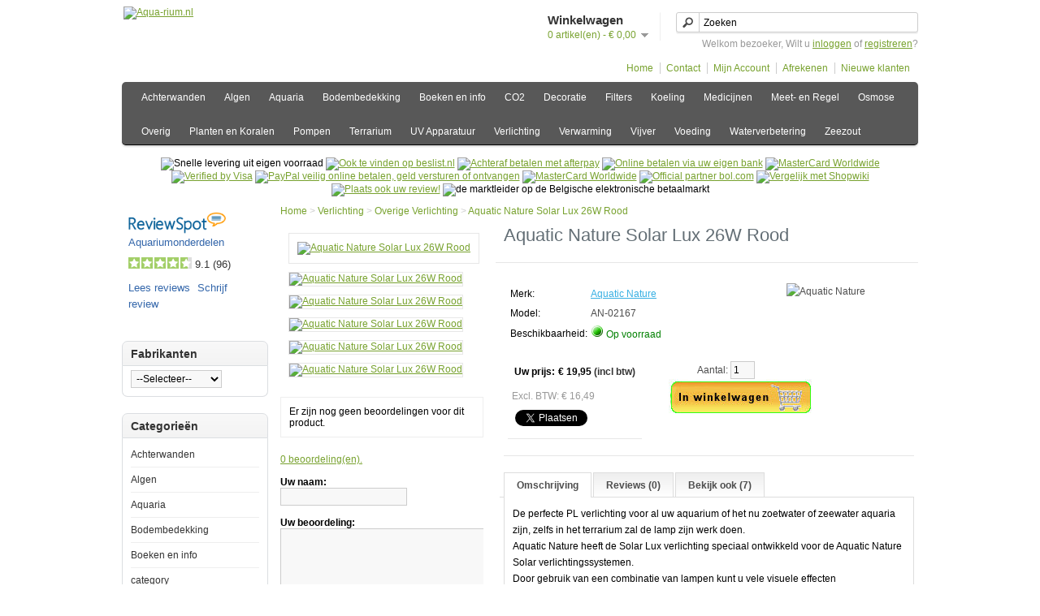

--- FILE ---
content_type: text/html; charset=utf-8
request_url: https://aqua-rium.nl/an-solarlux-26w-red
body_size: 15856
content:
<!DOCTYPE html>
<html xmlns="http://www.w3.org/1999/xhtml" version="XHTML+RDFa 1.0" dir="ltr" lang="nl">
<head>

				                                <meta property="og:title" content="Aquatic Nature Solar Lux 26W Rood" />
                                <meta property="og:type" content="website" />
                                <meta property="og:site_name" content="Aqua-rium.nl" />
                                <meta property="og:image" content="https://aqua-rium.nl/image/data/products/aquatic nature/solarlux/solar_lux_26w_red.jpg" />
                                <meta property="og:url" content="https://aqua-rium.nl/an-solarlux-26w-red" />
                                <meta property="og:description" content="Verkrijgbaar in 5 verschillende kleuren:
White 6500K
Red 7100K
Red-White 6500K
White 10.000K
Blue-White 30.000-10.000K
en hebben een vermogen van 13 of 26 watt per pl-lamp.

Let op, gebruik nooit de lampen bij aquaria zonder dekglas
lampen kunnen niet worden geretourneerd en er wordt geen garantie op afgegeven." />
                                <meta property="article:publisher" content="https://www.facebook.com/aquariumonderdelen-130698210372406/" />
                                								<link rel="publisher" href="https://plus.google.com/+AquariumOnderdelen"/>
				 				 
				<span itemscope itemtype="http://schema.org/Organization">
				  <link itemprop="url" href="https://aqua-rium.nl/"> 
				  				 	  <a itemprop="sameAs" href="https://www.facebook.com/aquariumonderdelen-130698210372406/"></a>
 				  				  				 	  <a itemprop="sameAs" href="https://plus.google.com/+AquariumOnderdelen"></a>
 				  				  				 	  <a itemprop="sameAs" href="https://twitter.com/aquaod"></a>
 				  				  				 	  <a itemprop="sameAs" href="https://www.youtube.com/user/aquariumonderdelen"></a>
 				  				  				  				  				  				  				</span>
				
            
<meta charset="UTF-8" />
<title>Aquatic Nature Solar Lux 26W Rood</title>
<base href="https://aqua-rium.nl/" />
<link rel="canonical" href="//aquariumonderdelen.nl/an-solarlux-26w-red" />

<meta name="description" content="Verkrijgbaar in 5 verschillende kleuren:
White 6500K
Red 7100K
Red-White 6500K
White 10.000K
Blue-White 30.000-10.000K
en hebben een vermogen van 13 of 26 watt per pl-lamp.

Let op, gebruik nooit de lampen bij aquaria zonder dekglas
lampen kunnen niet worden geretourneerd en er wordt geen garantie op afgegeven." />

<meta name="keywords" content="pl, verlichting, black, zwart, led, lampen vervanging, blue, blauw, led, velichting, solar, duo, boy, duoboy, duo-boy, wit, blauw, rood, red, blue, 6500K, 10000K" />
<meta name="author" content="Aquariumonderdelen">
<link rel="shortcut icon" href="https://aqua-rium.nl/favicon.ico">
<link rel="apple-touch-icon" href="https://aqua-rium.nl/favicon.ico">
<link rel="apple-touch-icon" href="https://aqua-rium.nl/favicon.ico">
<link href="https://aqua-rium.nl/an-solarlux-26w-red" rel="canonical" />
<link rel="stylesheet" type="text/css" href="catalog/view/theme/default/stylesheet/stylesheet.css" />
<script type="text/javascript" src="catalog/view/javascript/jquery/jquery-1.7.1.min.js"></script>
<script type="text/javascript" src="catalog/view/javascript/jquery/ui/jquery-ui-1.8.16.custom.min.js"></script>
<link rel="stylesheet" type="text/css" href="catalog/view/javascript/jquery/ui/themes/ui-lightness/jquery-ui-1.8.16.custom.css" />
<script type="text/javascript" src="catalog/view/javascript/jquery/ui/external/jquery.cookie.js"></script>
<script type="text/javascript" src="catalog/view/javascript/jquery/colorbox/jquery.colorbox.js"></script>
<link rel="stylesheet" type="text/css" href="catalog/view/javascript/jquery/colorbox/colorbox.css" media="screen" />
<script type="text/javascript" src="catalog/view/javascript/jquery/tabs.js"></script>
<script type="text/javascript" src="catalog/view/javascript/common.js"></script>
<script type="text/javascript" src="catalog/view/javascript/jquery/fancybox/jquery.easing-1.3.pack.js"></script>
<script type="text/javascript" src="catalog/view/javascript/jquery/fancybox/jquery.fancybox-1.3.0.pack.js"></script>
<link rel="stylesheet" type="text/css" href="catalog/view/javascript/jquery/fancybox/jquery.fancybox-1.3.0.css" media="screen" />
<script type="text/javascript">
$(document).ready(function() {
   $("a.thickbox").attr('rel','group');
   $("a.thickbox img").parent().fancybox({
      'overlayShow' : true,
      'speedIn' : 600,
      'speedOut' : 500,
      'transitionIn': 'elastic',
      'transitionOut': 'elastic',
      'easingIn' : 'easeOutBack',
      'easingOut' : 'easeInBack'
   });       
});
</script>
<!--[if IE 7]>
<link rel="stylesheet" type="text/css" href="catalog/view/theme/default/stylesheet/ie7.css" />
<![endif]-->
<!--[if lt IE 7]>
<link rel="stylesheet" type="text/css" href="catalog/view/theme/default/stylesheet/ie6.css" />
<script type="text/javascript" src="catalog/view/javascript/DD_belatedPNG_0.0.8a-min.js"></script>
<script type="text/javascript">
DD_belatedPNG.fix('#logo img');
</script>
<![endif]-->
<!-- Google tag (gtag.js) -->
<script async src="https://www.googletagmanager.com/gtag/js?id=G-993N712Z49"></script>
<script>
  window.dataLayer = window.dataLayer || [];
  function gtag(){dataLayer.push(arguments);}
  gtag('js', new Date());

  gtag('config', 'G-993N712Z49');
</script>
					
				 					 		
					<script type="application/ld+json">
				{
					"@context": "http://schema.org",
					"@type": "WebPage",
					"name": "Aquatic Nature Solar Lux 26W Rood",
					"description": "Verkrijgbaar in 5 verschillende kleuren:
White 6500K
Red 7100K
Red-White 6500K
White 10.000K
Blue-White 30.000-10.000K
en hebben een vermogen van 13 of 26 watt per pl-lamp.

Let op, gebruik nooit de lampen bij aquaria zonder dekglas
lampen kunnen niet worden geretourneerd en er wordt geen garantie op afgegeven.",
					"publisher": {
						 "@type": "Organization",
						 "name": "Aqua-rium.nl"},
					"creator": {
						 "@type": "Organization",
						 "name": "Aqua-rium.nl"},
					"reviewedBy":  {
						 "@type": "Organization",
						 "name": "Aqua-rium.nl"},
					/*"aggregateRating": {
					  "@type": "AggregateRating",
					  "ratingValue": "9.3",
					  "bestRating": "10"},
					  "reviewCount: "xxxx",*/
					"keywords": "pl, verlichting, black, zwart, led, lampen vervanging, blue, blauw, led, velichting, solar, duo, boy, duoboy, duo-boy, wit, blauw, rood, red, blue, 6500K, 10000K"
				}
				</script>
				<script type="application/ld+json">
				{
				  "@context": "http://schema.org",
				  "@type": "WebSite",
				  "name": "Aqua-rium.nl",
				  "url": "http://aqua-rium.nl/an-solarlux-26w-red"
				}


				</script>
					
					
			
			
			
	<style type="text/css">
		.smartsearch {
			display: none;
			background: #FFFFFF !important;
			border: 1px solid #EEEEEE !important;
			border-top: none !important;
			border-radius: 0 0 7px 7px !important;
			box-shadow: 0 2px 2px #DDD !important;
			line-height: 1.2 !important;
			margin: -3px 0 0 2px !important;
			padding: 0 !important;
			position: absolute !important;
			white-space: normal !important;
			width: 254px !important;
			z-index: 9999999 !important;
							top: 30px !important;
											}
		.smartsearch a {
			white-space: normal !important;
		}
		#search, .searchbox {
			overflow: visible !important;
			z-index: 9999999 !important;
		}
		.smartsearch-product {
			border-bottom: 1px solid #EEEEEE !important;
			color: #000000 !important;
			display: block !important;
			font-size: 11px !important;
			font-weight: normal !important;
							min-height: 50px !important;
						padding: 5px !important;
			text-decoration: none !important;
		}
		.smartsearch-product img {
			float: left !important;
			margin: 0 10px 0 0 !important;
		}
		.smartsearch-product strong {
			font-size: 13px !important;
			margin: 5px 5px 5px 0 !important;
		}
		.smartsearch-focus, .smartsearch-product:hover {
			background: #EEFFFF !important;
			text-decoration: none !important;
		}
		.smartsearch-bottom {
			font-size: 12px !important;
			font-weight: bold !important;
			padding: 10px !important;
			text-align: center !important;
		}
					</style>
	<script type="text/javascript">
		var wait;
		var searchinput;
		
		$(document).ready(function(){
			$('#search input').after('<div class="smartsearch"></div>').blur(function(){
				clearTimeout(wait);
				wait = setTimeout(hideSmartSearch, 500);
			}).keydown(function(e){
				if ($('.smartsearch-product').length && e.which == 38) {
					e.preventDefault();
					return false;
				}
			}).keyup(function(e){
				searchinput = $(this);
				if (!searchinput.val()) {
					clearTimeout(wait);
					wait = setTimeout(hideSmartSearch, 500);
				}
				if (e.which == 13 && $('.smartsearch-focus').length) {
					location = $('.smartsearch-focus').attr('href');
				}
				if (searchinput.val().replace(/^\s+|\s+$/g, '') && (e.which == 8 || (47 < e.which && e.which < 112) || e.which > 185)) {
					clearTimeout(wait);
					wait = setTimeout(showSmartSearch, 500);
				}
				if ($('.smartsearch-product').length && (e.which == 38 || e.which == 40)) {
					if (!$('.smartsearch-focus').length) {
						if (e.which == 38) $('.smartsearch-bottom').prev().addClass('smartsearch-focus');
						if (e.which == 40) $('.smartsearch-product:first-child').addClass('smartsearch-focus');
					} else {
						if (e.which == 38) $('.smartsearch-focus').removeClass('smartsearch-focus').prev('a').addClass('smartsearch-focus');
						if (e.which == 40) $('.smartsearch-focus').removeClass('smartsearch-focus').next('a').addClass('smartsearch-focus');
					}
				}
			});
		});
		
		function showSmartSearch() {
			searchinput.next().html('<div class="smartsearch-bottom"><img src="https://aqua-rium.nl/image/cache/catalog/view/theme/default/image/loading.webp" /></div>').show();
			$.ajax({
				url: 'index.php?route=module/smartsearch/smartsearch&search=' + searchinput.val(),
				dataType: 'json',
				success: function(data) {
					var html = '';
					if (data.length) {
						for (i = 0; i < data.length; i++) {
							html += '<a class="smartsearch-product" href="' + data[i]['href'] + '&filter_name=' + encodeURIComponent(searchinput.val()) + '">';
															html += '<img src="' + data[i]['image'] + '" />';
														html += '<strong>' + data[i]['name'];
																						if (data[i]['price']) {
									var price = '<span style="color: #000000;' + (data[i]['special'] ? 'text-decoration: line-through' : '') + '">' + data[i]['price'] + '</span>';
									var special = (data[i]['special'] ? '<span style="color: #FF0000">' + data[i]['special'] + '</span>' : '');
									html += '<span style="float: right">' + price + ' ' + special + '</span>';
								}
														html += '</strong><br />';
															html += data[i]['description'];
														html += '</a>';
						}
													html += '<div class="smartsearch-bottom"><a href="https://aqua-rium.nl/index.php?route=product/search&filter_name=' + encodeURIComponent(searchinput.val()) + '">Toon alle resultaten</a></div>';
											} else {
						html = '<div class="smartsearch-bottom">Geen resultaten</div>';
					}
					searchinput.next().html(html);
				}
			});
		}
		
		function hideSmartSearch() {
			$('.smartsearch').hide();
		}
	</script>
	<style type="text/css">
		.smartsearchpage {
			display: none;
			position: absolute !important;
			z-index: 9999999 !important;
		}
		.smartsearchpage a {
			white-space: normal !important;
		}
		#searchpage{position:relative;}
		#searchpage, .searchbox {
			overflow: visible !important;
			z-index: 9999999 !important;
		}
		.smartsearchpage-product {
			/*border-bottom: 1px solid #EEEEEE !important;
			color: #000000 !important;
			display: block !important;
			font-size: 11px !important;
			font-weight: normal !important;
							min-height: 140px !important;
						padding: 5px !important;
			text-decoration: none !important;*/
		}
		.smartsearchpage-product img {
			/*float: left !important;
			margin: 0 10px 0 0 !important;*/
		}
		.smartsearchpage-product strong {
			/*font-size: 13px !important;
			margin: 5px 5px 5px 0 !important;*/
		}
		.smartsearchpage-focus, .smartsearchpage-product:hover {
			/*background: #EEFFFF !important;
			text-decoration: none !important;*/
		}
		.smartsearchpage-bottom {
			font-size: 12px !important;
			font-weight: bold !important;
			padding: 10px !important;
			text-align: center !important;
		}
					</style>

		<script type="text/javascript">
		var wait;
		var searchinput;
		
		$(document).ready(function(){
			$('#searchpage input').after('<div class="smartsearchpage"></div>').blur(function(){
				clearTimeout(wait);
				wait = setTimeout(hidesmartsearchpage, 500);
			}).keydown(function(e){
				if ($('.smartsearchpage-product').length && e.which == 38) {
					e.preventDefault();
					return false;
				}
			}).keyup(function(e){
				current_location=location.href;
				current_without_end = current_location.substring(0,current_location.lastIndexOf("&filter_name="));
				sortorder = current_without_end.substring(current_without_end.lastIndexOf("&sort="));
				if(current_without_end.indexOf("&sort=")>0){
					sortorder = current_without_end.substring(current_without_end.indexOf("&sort="));
				}else{
					sortorder = '&sort=p.sort_order&order=ASC';
				}
				//sortorder comes back in url from showsmartsearchpage zodat ajax resultaten worden getoond in gekozen sortorder

				searchinput = $(this);
				if (!searchinput.val()) {
					clearTimeout(wait);
					wait = setTimeout(hidesmartsearchpage, 500);
				}
				
				if (e.which == 13 && $('.smartsearchpage-focus').length) {
					location = $('.smartsearchpage-focus').attr('href');
				}
				if (searchinput.val().replace(/^\s+|\s+$/g, '') && (e.which == 8 || (47 < e.which && e.which < 112) || e.which > 185)) {
					clearTimeout(wait);
					wait = setTimeout(showsmartsearchpage, 500);
				}
				if ($('.smartsearchpage-product').length && (e.which == 38 || e.which == 40)) {
					if (!$('.smartsearchpage-focus').length) {
						if (e.which == 38) $('.smartsearchpage-bottom').prev().addClass('smartsearchpage-focus');
						if (e.which == 40) $('.smartsearchpage-product:first-child').addClass('smartsearchpage-focus');
					} else {
						if (e.which == 38) $('.smartsearchpage-focus').removeClass('smartsearchpage-focus').prev('a').addClass('smartsearchpage-focus');
						if (e.which == 40) $('.smartsearchpage-focus').removeClass('smartsearchpage-focus').next('a').addClass('smartsearchpage-focus');
					}
				}
				
			});
			view = $.cookie('display'); if (view) { display(view); } else { display('list'); }
		});
		
	
		function showsmartsearchpage() {
			$('.pagination').prev().html('<div class="smartsearchpage-bottom"><img src="https://aqua-rium.nl/image/cache/catalog/view/theme/default/image/loading.webp" /></div>').show();
			$.ajax({
				//sort order filter shit ertusen zetten
				url: 'index.php?route=module/smartsearchpage/smartsearchpage'+ sortorder +'&search=' + searchinput.val(),
				dataType: 'json',
				success: function(data) {
					var html = '';
					if (data.length) {
						for (i = 0; i < data.length; i++) {
							html += '<div><div class="image"><a href="' + data[i]['href'] + '&filter_name=' + encodeURIComponent(searchinput.val()) + '">';
							html += '<img src="' + data[i]['image'] + '" title="' + data[i]['name'] + '" title="' + data[i]['name'] + '" /></a></div>';
							html += '<div class="name"><a href="' + data[i]['href'] + '&filter_name=' + encodeURIComponent(searchinput.val()) + '">' + data[i]['name'] +'</a></div>';
							html += '<div class="description">'+ data[i]['description'] +'</div>';
							html += '<div class="price">';
							if (!data[i]['special']){
							html += data[i]['price'];
							}else{
							html += '<span class="price-new" style="color:#2FAB16;">Actie prijs: </span><span style="color:#2FAB16;">' + data[i]['special'] + '</span>';
							html += '<br />';
							html += '<span class="strikethrough"><span class="price-old" style="color:#808080;">Normale prijs: '+  data[i]['price'] +'</span></span>';
       							}
							if (data[i]['tax']){
							html += '<br />';
							html += '<span class="price-tax">Excl. BTW:'+ data[i]['tax'] +'</span>';
							}
							html += '</div>';
							if (data[i]['rating'])
							{
							html += '<div class="rating"><img src="catalog/view/theme/default/image/stars-'+ data[i]['rating'] +'.png" /></div>';
							}
							html += '<div class="cart"><input type="button" value="Bestellen" onclick="addToCart('+ data[i]['product_id'] +');" class="button" /></div>';
							html += '<div class="wishlist" style="display:none;"><a style="display:none;" onclick="addToWishList('+ data[i]['product_id'] +');">Verlanglijst</a></div>';
							html += '<div class="compare"><a onclick="addToCompare('+ data[i]['product_id'] +');">Product vergelijk</a></div>';
							html += '</div>';
							
						}
						view = $.cookie('display'); if (view) { display(view); } else { display('list'); }
						$('#content input[name=\'filter_name\']').val(searchinput.val());
						

													$('.pagination').html('<div class="smartsearchpage-bottom"><a id="smartsearchpage-bottom-button" href="https://aqua-rium.nl/index.php?route=product/search&filter_name=' + encodeURIComponent(searchinput.val()) + '">Toon alle resultaten</a></div>');
											} else {
					html = '<div class="smartsearchpage-bottom">Geen resultaten</div>';
					}
					$('.pagination').prev().html(html);
					

					
				}

			});

		}
		
		
	function display(view) {
	if (view == 'list') {
		$('.product-grid').attr('class', 'product-list');
		
		$('.product-list > div').each(function(index, element) {
			html  = '<div class="right">';
			html += '  <div class="cart">' + $(element).find('.cart').html() + '</div>';
			html += '  <div class="wishlist">' + $(element).find('.wishlist').html() + '</div>';
			html += '  <div class="compare">' + $(element).find('.compare').html() + '</div>';
			html += '</div>';			
			
			html += '<div class="left">';
			
			var image = $(element).find('.image').html();
			
			if (image != null) { 
				html += '<div class="image">' + image + '</div>';
			}
			
			var price = $(element).find('.price').html();
			
			if (price != null) {
				html += '<div class="price">' + price  + '</div>';
			}
						
			html += '  <div class="name">' + $(element).find('.name').html() + '</div>';
			html += '  <div class="description">' + $(element).find('.description').html() + '</div>';
			
			var rating = $(element).find('.rating').html();
			
			if (rating != null) {
				html += '<div class="rating">' + rating + '</div>';
			}
				
			html += '</div>';

						
			$(element).html(html);
		});		
		
		$('.display').html('<b>Weergave:</b> Lijst <b>/</b> <a onclick="display(\'grid\');">Rooster</a>');
		
		$.cookie('display', 'list'); 
	} else {
		$('.product-list').attr('class', 'product-grid');
		
		$('.product-grid > div').each(function(index, element) {
			html = '';
			
			var image = $(element).find('.image').html();
			
			if (image != null) {
				html += '<div class="image">' + image + '</div>';
			}
			
			html += '<div class="name">' + $(element).find('.name').html() + '</div>';
			html += '<div class="description">' + $(element).find('.description').html() + '</div>';
			
			var price = $(element).find('.price').html();
			
			if (price != null) {
				html += '<div class="price">' + price  + '</div>';
			}	
					
			var rating = $(element).find('.rating').html();
			
			if (rating != null) {
				html += '<div class="rating">' + rating + '</div>';
			}
						
			html += '<div class="cart">' + $(element).find('.cart').html() + '</div>';
			html += '<div class="wishlist">' + $(element).find('.wishlist').html() + '</div>';
			html += '<div class="compare">' + $(element).find('.compare').html() + '</div>';
			
			$(element).html(html);
		});	
					
		$('.display').html('<b>Weergave:</b> <a onclick="display(\'list\');">Lijst</a> <b>/</b> Rooster');
		
		$.cookie('display', 'grid');
	}
}
	view = $.cookie('display');

	if (view) {
		display(view);
	} else {
		display('list');
	}




		function hidesmartsearchpage() {
			$('.smartsearchpage').hide();
		}


	</script>

											
</head>

						
		   <body> 
						
			
					  
			  


			<div id="container">	
			 
<div id="header">
<!--fb like 1 van 2 andere in product.tpl-->
<div id="fb-root"></div>
<script>(function(d, s, id) {var js, fjs = d.getElementsByTagName(s)[0];if (d.getElementById(id)) return;js = d.createElement(s); js.id = id;js.src = "//connect.facebook.net/nl_NL/all.js#xfbml=1";fjs.parentNode.insertBefore(js, fjs);}(document, 'script', 'facebook-jssdk'));</script>


    <div id="logo"><a href="https://aqua-rium.nl/"><img src="https://aquadropship.nl/image/data/aqua-rium.png" title="Aqua-rium.nl" alt="Aqua-rium.nl" /></a></div>
   <!-- <img src="https://aqua-rium.nl/image/cache/./vandaag_besteld.webp" alt="vandaag voor 2 uur besteld? Morgen bij de klant!" style="width:230px;margin-left:270px;margin-top:30px;" /> -->
    <form action="https://aqua-rium.nl/index.php?route=module/currency" method="post" enctype="multipart/form-data">
  <div id="currency">Currency<br />
                <a title="Euro"><b>€ </b></a>
                        <a title="Pound Sterling" onclick="$('input[name=\'currency_code\']').attr('value', 'GBP'); $(this).parent().parent().submit();">£</a>
                <input type="hidden" name="currency_code" value="" />
    <input type="hidden" name="redirect" value="https://aqua-rium.nl/an-solarlux-26w-red" />
  </div>
</form>
  <div id="cart">
  <div class="heading">
    <h4>Winkelwagen</h4>
    <a><span id="cart-total">0 artikel(en) - &#8364 0,00</span></a></div>
  <div class="content">
        <div class="empty">Uw winkelwagen is leeg!</div>
      </div>
</div>  <div id="search">
    <div class="button-search"></div>
        <input type="text" name="filter_name" value="Zoeken" onclick="this.value = '';" onkeydown="this.style.color = '#000000';" />
      </div>
  <div id="welcome">
        Welkom bezoeker, Wilt u <a href="https://aqua-rium.nl/index.php?route=account/login">inloggen</a> of <a href="https://aqua-rium.nl/index.php?route=account/register">registreren</a>?      </div>
  <div class="links">
	<a href="https://aqua-rium.nl/">Home</a>

		<a href="/index.php?route=information/contact">Contact</a>

	<a href="https://aqua-rium.nl/index.php?route=account/account">Mijn Account</a>
	<!--<a href="https://aqua-rium.nl/index.php?route=account/wishlist" id="wishlist-total">Verlanglijst (0)</a>-->

	<!--<a href="https://aqua-rium.nl/index.php?route=checkout/cart">Winkelwagen</a>-->
	<a href="https://aqua-rium.nl/index.php?route=checkout/checkout">Afrekenen</a>
	<a href="/index.php?route=account/register">Nieuwe klanten</a>
	</div>
</div>
<div id="menu">
  <ul>
        <li><a href="https://aqua-rium.nl/achterwanden">Achterwanden</a>
            <div>
                <ul>
                                        <li><a href="https://aqua-rium.nl/achterwanden/3d-achterwanden">3D Achterwanden</a></li>
                                        <li><a href="https://aqua-rium.nl/achterwanden/foto-achterwanden">Foto Achterwanden</a></li>
                                        <li><a href="https://aqua-rium.nl/achterwanden/overige-and-accessoires">Overige &amp; Accessoires</a></li>
                            </ul>
              </div>
          </li>
        <li><a href="https://aqua-rium.nl/algen">Algen</a>
            <div>
                <ul>
                                        <li><a href="https://aqua-rium.nl/algen/algmagneten">Algmagneten</a></li>
                                        <li><a href="https://aqua-rium.nl/algen/waterbehandeling">Waterbehandeling</a></li>
                            </ul>
              </div>
          </li>
        <li><a href="https://aqua-rium.nl/aquaria">Aquaria</a>
          </li>
        <li><a href="https://aqua-rium.nl/bodembedekking">Bodembedekking</a>
            <div>
                <ul>
                                        <li><a href="https://aqua-rium.nl/bodembedekking/bodemverwarming">Bodemverwarming</a></li>
                                        <li><a href="https://aqua-rium.nl/bodembedekking/grind">Grind</a></li>
                                        <li><a href="https://aqua-rium.nl/bodembedekking/zeewater">Zeewater</a></li>
                                        <li><a href="https://aqua-rium.nl/bodembedekking/zoetwater">Zoetwater</a></li>
                            </ul>
              </div>
          </li>
        <li><a href="https://aqua-rium.nl/boeken-en-info">Boeken en info</a>
            <div>
                <ul>
                                        <li><a href="https://aqua-rium.nl/boeken-en-info/boeken">Boeken</a></li>
                            </ul>
              </div>
          </li>
        <li><a href="https://aqua-rium.nl/co2">CO2</a>
            <div>
                <ul>
                                        <li><a href="https://aqua-rium.nl/co2/co2-aquaholland">CO2 Aquaholland</a></li>
                                        <li><a href="https://aqua-rium.nl/co2/co2-overig">CO2 Overig</a></li>
                                        <li><a href="https://aqua-rium.nl/co2/co2-red-sea">CO2 Red Sea</a></li>
                            </ul>
              </div>
          </li>
        <li><a href="https://aqua-rium.nl/decoratie">Decoratie</a>
          </li>
        <li><a href="https://aqua-rium.nl/filters">Filters</a>
            <div>
                <ul>
                                        <li><a href="https://aqua-rium.nl/filters/aanhang-filters">Aanhang filters</a></li>
                                        <li><a href="https://aqua-rium.nl/filters/eiwit-afschuimers">Eiwit Afschuimers</a></li>
                                        <li><a href="https://aqua-rium.nl/filters/externe-filters">Externe Filters</a></li>
                                        <li><a href="https://aqua-rium.nl/filters/filter-materialen-en-toebehoren">Filter materialen en toebehoren</a></li>
                                        <li><a href="https://aqua-rium.nl/filters/gafzakken">Gafzakken</a></li>
                                        <li><a href="https://aqua-rium.nl/filters/interne-filters">Interne Filters</a></li>
                            </ul>
              </div>
          </li>
        <li><a href="https://aqua-rium.nl/koeling">Koeling</a>
          </li>
        <li><a href="https://aqua-rium.nl/medicijnen">Medicijnen</a>
          </li>
        <li><a href="https://aqua-rium.nl/meet-en-regel">Meet- en Regel</a>
            <div>
                <ul>
                                        <li><a href="https://aqua-rium.nl/meet-en-regel/aquatronica">Aquatronica</a></li>
                                        <li><a href="https://aqua-rium.nl/meet-en-regel/divers">Divers</a></li>
                                        <li><a href="https://aqua-rium.nl/meet-en-regel/ec">EC</a></li>
                                        <li><a href="https://aqua-rium.nl/meet-en-regel/ghl">GHL</a></li>
                                        <li><a href="https://aqua-rium.nl/meet-en-regel/ph">PH</a></li>
                                        <li><a href="https://aqua-rium.nl/meet-en-regel/temperatuur">Temperatuur</a></li>
                                        <li><a href="https://aqua-rium.nl/meet-en-regel/zout">Zout</a></li>
                            </ul>
              </div>
          </li>
        <li><a href="https://aqua-rium.nl/osmose">Osmose</a>
            <div>
                <ul>
                                        <li><a href="https://aqua-rium.nl/osmose/osmose-1">Osmose</a></li>
                                        <li><a href="https://aqua-rium.nl/osmose/osmose-onderdelen">Osmose Onderdelen</a></li>
                            </ul>
              </div>
          </li>
        <li><a href="https://aqua-rium.nl/overig">Overig</a>
            <div>
                <ul>
                                        <li><a href="https://aqua-rium.nl/overig/gereedschappen">Gereedschappen</a></li>
                            </ul>
              </div>
          </li>
        <li><a href="https://aqua-rium.nl/planten-en-koralen">Planten en Koralen</a>
            <div>
                <ul>
                                        <li><a href="https://aqua-rium.nl/planten-en-koralen/accessoires">Accessoires</a></li>
                                        <li><a href="https://aqua-rium.nl/planten-en-koralen/kunststof-planten">Kunststof planten</a></li>
                                        <li><a href="https://aqua-rium.nl/planten-en-koralen/verzorging">Verzorging</a></li>
                            </ul>
              </div>
          </li>
        <li><a href="https://aqua-rium.nl/pompen">Pompen</a>
            <div>
                <ul>
                                        <li><a href="https://aqua-rium.nl/pompen/diverse-onderdelen">Diverse Onderdelen</a></li>
                                        <li><a href="https://aqua-rium.nl/pompen/luchtpompen">Luchtpompen</a></li>
                                        <li><a href="https://aqua-rium.nl/pompen/opvoerpompen">Opvoerpompen</a></li>
                                        <li><a href="https://aqua-rium.nl/pompen/skimmer-pompen">Skimmer pompen</a></li>
                                        <li><a href="https://aqua-rium.nl/pompen/stromingspompen">Stromingspompen</a></li>
                            </ul>
              </div>
          </li>
        <li><a href="https://aqua-rium.nl/terrarium">Terrarium</a>
            <div>
                <ul>
                                        <li><a href="https://aqua-rium.nl/terrarium/diversen">Diversen</a></li>
                                        <li><a href="https://aqua-rium.nl/terrarium/ornamenten-and-decoratie">Ornamenten &amp; Decoratie</a></li>
                            </ul>
              </div>
          </li>
        <li><a href="https://aqua-rium.nl/uv-apparatuur">UV Apparatuur</a>
          </li>
        <li><a href="https://aqua-rium.nl/verlichting">Verlichting</a>
            <div>
                <ul>
                                        <li><a href="https://aqua-rium.nl/verlichting/nachtverlichting">Nachtverlichting</a></li>
                                        <li><a href="https://aqua-rium.nl/verlichting/overige-verlichting">Overige Verlichting</a></li>
                                        <li><a href="https://aqua-rium.nl/verlichting/t5-verlichting">T5 Verlichting</a></li>
                            </ul>
              </div>
          </li>
        <li><a href="https://aqua-rium.nl/verwarming">Verwarming</a>
            <div>
                <ul>
                                        <li><a href="https://aqua-rium.nl/verwarming/bodemverwarming-1">Bodemverwarming</a></li>
                                        <li><a href="https://aqua-rium.nl/verwarming/diversen-verwarming">Diversen Verwarming</a></li>
                                        <li><a href="https://aqua-rium.nl/verwarming/externe-verwarming">Externe Verwarming</a></li>
                                        <li><a href="https://aqua-rium.nl/verwarming/interne-verwarming">Interne Verwarming</a></li>
                            </ul>
              </div>
          </li>
        <li><a href="https://aqua-rium.nl/vijver">Vijver</a>
            <div>
                <ul>
                                        <li><a href="https://aqua-rium.nl/vijver/vijver-verlichting">Vijver Verlichting</a></li>
                                        <li><a href="https://aqua-rium.nl/vijver/vijverpompen">Vijverpompen</a></li>
                            </ul>
              </div>
          </li>
        <li><a href="https://aqua-rium.nl/voeding">Voeding</a>
            <div>
                <ul>
                                        <li><a href="https://aqua-rium.nl/voeding/basis-hoofdvoer">Basis Hoofdvoer</a></li>
                                        <li><a href="https://aqua-rium.nl/voeding/betta-en-guppy-voer">Betta en Guppy Voer</a></li>
                                        <li><a href="https://aqua-rium.nl/voeding/cichliden-voer">Cichliden Voer</a></li>
                                        <li><a href="https://aqua-rium.nl/voeding/discus-voer">Discus Voer</a></li>
                                        <li><a href="https://aqua-rium.nl/voeding/granulaatvoer">Granulaatvoer</a></li>
                                        <li><a href="https://aqua-rium.nl/voeding/meerval-voer">Meerval Voer</a></li>
                                        <li><a href="https://aqua-rium.nl/voeding/opfok-voer">Opfok Voer</a></li>
                                        <li><a href="https://aqua-rium.nl/voeding/overig-visvoer">Overig Visvoer</a></li>
                                        <li><a href="https://aqua-rium.nl/voeding/reptielen">Reptielen</a></li>
                                        <li><a href="https://aqua-rium.nl/voeding/tabletten">Tabletten</a></li>
                                        <li><a href="https://aqua-rium.nl/voeding/vegetarisch">Vegetarisch</a></li>
                                        <li><a href="https://aqua-rium.nl/voeding/vijver-and-koi">Vijver &amp; Koi</a></li>
                                        <li><a href="https://aqua-rium.nl/voeding/vlokvoer">Vlokvoer</a></li>
                                        <li><a href="https://aqua-rium.nl/voeding/voederautomaten">Voederautomaten</a></li>
                                        <li><a href="https://aqua-rium.nl/voeding/zeewater-voer">Zeewater Voer</a></li>
                            </ul>
              </div>
          </li>
        <li><a href="https://aqua-rium.nl/waterverbetering">Waterverbetering</a>
            <div>
                <ul>
                                        <li><a href="https://aqua-rium.nl/waterverbetering/regeltechniek">Regeltechniek</a></li>
                                        <li><a href="https://aqua-rium.nl/waterverbetering/waterconditioners">Waterconditioners</a></li>
                                        <li><a href="https://aqua-rium.nl/waterverbetering/watertest">Watertest</a></li>
                            </ul>
              </div>
          </li>
        <li><a href="https://aqua-rium.nl/zeezout">Zeezout</a>
            <div>
                <ul>
                                        <li><a href="https://aqua-rium.nl/zeezout/zouten">Zouten</a></li>
                                        <li><a href="https://aqua-rium.nl/zeezout/zoutmeters">Zoutmeters</a></li>
                            </ul>
              </div>
          </li>
      </ul>
</div>
<div id="notification"></div>


<!--center><a href="//aqua-rium.nl" title="aqua-rium"><img src="image/uspheader.png" title="aquariumonderdelen" id="uspheader" /></a></center-->

<div style="width:100%;height:31px;text-align:center;border:none;background:#ffffff">
<img name="levering" src="//aquadropship.nl/image/uspheader/levering.png" alt="Snelle levering uit eigen voorraad">
<a href="//www.beslist.nl/products/?shop_id=408014" target="_blank" rel="nofollow" title="Ook te vinden op beslist.nl" onmouseover="document.beslist.src='//aquadropship.nl/image/uspheader/beslist_aan.png'" onmouseout="document.beslist.src='//aquadropship.nl/image/uspheader/beslist_uit.png'"><img name="beslist" src="//aquadropship.nl/image/uspheader/beslist_uit.png" alt="Ook te vinden op beslist.nl"></a>
<a href="./betaalmethodes" rel="nofollow" title="Achteraf betalen met afterpay" onmouseover="document.afterpay.src='//aquadropship.nl/image/uspheader/afterpay_aan.png'" onmouseout="document.afterpay.src='//aquadropship.nl/image/uspheader/afterpay_uit.png'"><img name="afterpay" src="//aquadropship.nl/image/uspheader/afterpay_uit.png" alt="Achteraf betalen met afterpay"></a>	
<a href="./betaalmethodes#Ideal" rel="nofollow" title="Online betalen via uw eigen bank" onmouseover="document.ideal.src='//aquadropship.nl/image/uspheader/ideal_aan.png'" onmouseout="document.ideal.src='//aquadropship.nl/image/uspheader/ideal_uit.png'"><img name="ideal" src="//aquadropship.nl/image/uspheader/ideal_uit.png" alt="Online betalen via uw eigen bank"></a>	
<a href="./betaalmethodes" rel="nofollow" title="MasterCard Worldwide" onmouseover="document.mastercard.src='//aquadropship.nl/image/uspheader/mastercard_aan.png'" onmouseout="document.mastercard.src='//aquadropship.nl/image/uspheader/mastercard_uit.png'"><img name="mastercard" src="//aquadropship.nl/image/uspheader/mastercard_uit.png" alt="MasterCard Worldwide"></a>	
<a href="./betaalmethodes" rel="nofollow" title="Verified by Visa" onmouseover="document.visa.src='//aquadropship.nl/image/uspheader/visa_aan.png'" onmouseout="document.visa.src='//aquadropship.nl/image/uspheader/visa_uit.png'"><img name="visa" src="//aquadropship.nl/image/uspheader/visa_uit.png" alt="Verified by Visa"></a>	
<a href="./betaalmethodes" rel="nofollow" title="PayPal veilig online betalen, geld versturen of ontvangen" onmouseover="document.paypal.src='//aquadropship.nl/image/uspheader/paypal_aan.png'" onmouseout="document.paypal.src='//aquadropship.nl/image/uspheader/paypal_uit.png'"><img name="paypal" src="//aquadropship.nl/image/uspheader/paypal_uit.png" alt="PayPal veilig online betalen, geld versturen of ontvangen"></a>	
<a href="./betaalmethodes" rel="nofollow" title="de marktleider op de Belgische elektronische betaalmarkt" onmouseover="document.bancontact.src='//aquadropship.nl/image/uspheader/bancontact_aan.png'" onmouseout="document.bancontact.src='//aquadropship.nl/image/uspheader/bancontact_uit.png'"><img name="bancontact" src="//aquadropship.nl/image/uspheader/bancontact_uit.png" alt="MasterCard Worldwide"></a>	
<a href="https://partnerprogramma.bol.com/click/click?p=1&t=url&s=6869&f=TXL&url=http%3A%2F%2Fwww.bol.com%2Fnl%2Fv%2Faquariumonderdelen%2F753733%2Findex.html&name=Aqua-rium%20usp%20header" target="_blank" rel="nofollow" title="Official partner bol.com" onmouseover="document.bol.src='//aquadropship.nl/image/uspheader/bol_aan.png'" onmouseout="document.bol.src='//aquadropship.nl/image/uspheader/bol_uit.png'"><img name="bol" src="//aquadropship.nl/image/uspheader/bol_uit.png" alt="Official partner bol.com"></a>
<a href="//www.shopwiki.nl/l/hydor?sb=1#!/l/hydor?brand=&site_id=874113&sb=1" target="_blank" rel="nofollow" title="Vergelijk met Shopwiki" onmouseover="document.shopwiki.src='//aquadropship.nl/image/uspheader/shopwiki_aan.png'" onmouseout="document.shopwiki.src='//aquadropship.nl/image/uspheader/shopwiki_uit.png'"><img name="shopwiki" src="//aquadropship.nl/image/uspheader/shopwiki_uit.png" alt="Vergelijk met Shopwiki"></a>
<a href="//www.reviewspot.nl/aquariumonderdelen#reviewForm" target="_blank" rel="nofollow" title="Plaats ook uw review!" onmouseover="document.reviewspot.src='//aquadropship.nl/image/uspheader/reviewspot_aan.png'" onmouseout="document.reviewspot.src='//aquadropship.nl/image/uspheader/reviewspot_uit.png'"><img name="reviewspot" src="//aquadropship.nl/image/uspheader/reviewspot_uit.png" alt="Plaats ook uw review!"></a>	
<img name="veilig" src="//aquadropship.nl/image/uspheader/veilig.png" alt="de marktleider op de Belgische elektronische betaalmarkt">
</div>

						 
	<br />



	


<br />
							<div id="column-left">
  <!--reviewspot-->
  <div data-wid="0wpv7" data-action="listings/one" data-id="1074" data-width="180" style="margin-bottom:-30px;"></div>
<script>(function(d,o,j,w,m){w=d.createElement(o),m=d.getElementsByTagName(o)[0];w.async=1;w.src=j;m.parentNode.insertBefore(w,m)})(document,'script','//www.reviewspot.nl/components/com_jreviews_addons/widgetfactory/views/js/widget.loader.min.js');</script>


  <div class="box">
  <div class="box-heading"><span>Fabrikanten</span></div>
  <div class="box-content colums">
    <div class="box-category">
       <select id="dynamic_select">
    <option value="" selected>--Selecteer--</option>
                <option value="https://aqua-rium.nl/ati">ATI</option>
                <option value="https://aqua-rium.nl/aquabee">Aquabee</option>
                <option value="https://aqua-rium.nl/aquaforest">Aquaforest</option>
                <option value="https://aqua-rium.nl/aquaholland">Aquaholland</option>
                <option value="https://aqua-rium.nl/aqualight">Aqualight</option>
                <option value="https://aqua-rium.nl/aquarioom">Aquarioom</option>
                <option value="https://aqua-rium.nl/aquatic-nature">Aquatic Nature</option>
                <option value="https://aqua-rium.nl/aquatronica-1">Aquatronica</option>
                <option value="https://aqua-rium.nl/diversen-1">Diversen</option>
                <option value="https://aqua-rium.nl/dohse">Dohse</option>
                <option value="https://aqua-rium.nl/easy-blade">Easy Blade</option>
                <option value="https://aqua-rium.nl/easy-life">Easy Life</option>
                <option value="https://aqua-rium.nl/index.php?route=product/manufacturer/info&amp;manufacturer_id=31">Eheim</option>
                <option value="https://aqua-rium.nl/europet">Europet</option>
                <option value="https://aqua-rium.nl/ghl-1">GHL</option>
                <option value="https://aqua-rium.nl/index.php?route=product/manufacturer/info&amp;manufacturer_id=32">Grotech</option>
                <option value="https://aqua-rium.nl/h-en-s">H en S</option>
                <option value="https://aqua-rium.nl/hydor">Hydor</option>
                <option value="https://aqua-rium.nl/mag-float">Mag-Float</option>
                <option value="https://aqua-rium.nl/index.php?route=product/manufacturer/info&amp;manufacturer_id=33">Milwaukee</option>
                <option value="https://aqua-rium.nl/oxyturbo">Oxyturbo</option>
                <option value="https://aqua-rium.nl/poly-bio-marine">Poly Bio Marine</option>
                <option value="https://aqua-rium.nl/prodibio">Prodibio</option>
                <option value="https://aqua-rium.nl/red-sea">Red Sea</option>
                <option value="https://aqua-rium.nl/resun">Resun</option>
                <option value="https://aqua-rium.nl/rowa">Rowa</option>
                <option value="https://aqua-rium.nl/royal-exclusiv">Royal Exclusiv</option>
                <option value="https://aqua-rium.nl/salifert">Salifert</option>
                <option value="https://aqua-rium.nl/superfish">SuperFish</option>
                <option value="https://aqua-rium.nl/tropical">Tropical</option>
                <option value="https://aqua-rium.nl/tunze">Tunze</option>
                <option value="https://aqua-rium.nl/zoobest">ZooBest</option>
                <option value="https://aqua-rium.nl/index.php?route=product/manufacturer/info&amp;manufacturer_id=30">manufacturer</option>
              </select>
    </div>
  </div>
</div>
<script>
    $(function(){
      // bind change event to select
      $('#dynamic_select').bind('change', function () {
          var url = $(this).val(); // get selected value
          if (url) { // require a URL
              window.location = url; // redirect
          }
          return false;
      });
    });
</script>    <div class="box">
  <div class="box-heading">Categorie&euml;n</div>
  <div class="box-content">
    <div class="box-category">
      <ul>
                <li>
                    <a href="https://aqua-rium.nl/achterwanden">Achterwanden</a>
                              <ul>
                        <li>
                            <a href="https://aqua-rium.nl/achterwanden/3d-achterwanden"> - 3D Achterwanden</a>
                          </li>
                        <li>
                            <a href="https://aqua-rium.nl/achterwanden/foto-achterwanden"> - Foto Achterwanden</a>
                          </li>
                        <li>
                            <a href="https://aqua-rium.nl/achterwanden/overige-and-accessoires"> - Overige &amp; Accessoires</a>
                          </li>
                      </ul>
                  </li>
                <li>
                    <a href="https://aqua-rium.nl/algen">Algen</a>
                              <ul>
                        <li>
                            <a href="https://aqua-rium.nl/algen/algmagneten"> - Algmagneten</a>
                          </li>
                        <li>
                            <a href="https://aqua-rium.nl/algen/waterbehandeling"> - Waterbehandeling</a>
                          </li>
                      </ul>
                  </li>
                <li>
                    <a href="https://aqua-rium.nl/aquaria">Aquaria</a>
                            </li>
                <li>
                    <a href="https://aqua-rium.nl/bodembedekking">Bodembedekking</a>
                              <ul>
                        <li>
                            <a href="https://aqua-rium.nl/bodembedekking/bodemverwarming"> - Bodemverwarming</a>
                          </li>
                        <li>
                            <a href="https://aqua-rium.nl/bodembedekking/grind"> - Grind</a>
                          </li>
                        <li>
                            <a href="https://aqua-rium.nl/bodembedekking/zeewater"> - Zeewater</a>
                          </li>
                        <li>
                            <a href="https://aqua-rium.nl/bodembedekking/zoetwater"> - Zoetwater</a>
                          </li>
                      </ul>
                  </li>
                <li>
                    <a href="https://aqua-rium.nl/boeken-en-info">Boeken en info</a>
                              <ul>
                        <li>
                            <a href="https://aqua-rium.nl/boeken-en-info/boeken"> - Boeken</a>
                          </li>
                      </ul>
                  </li>
                <li>
                    <a href="https://aqua-rium.nl/index.php?route=product/category&amp;path=92">category</a>
                            </li>
                <li>
                    <a href="https://aqua-rium.nl/co2">CO2</a>
                              <ul>
                        <li>
                            <a href="https://aqua-rium.nl/co2/co2-aquaholland"> - CO2 Aquaholland</a>
                          </li>
                        <li>
                            <a href="https://aqua-rium.nl/co2/co2-overig"> - CO2 Overig</a>
                          </li>
                        <li>
                            <a href="https://aqua-rium.nl/co2/co2-red-sea"> - CO2 Red Sea</a>
                          </li>
                      </ul>
                  </li>
                <li>
                    <a href="https://aqua-rium.nl/decoratie">Decoratie</a>
                            </li>
                <li>
                    <a href="https://aqua-rium.nl/filters">Filters</a>
                              <ul>
                        <li>
                            <a href="https://aqua-rium.nl/filters/aanhang-filters"> - Aanhang filters</a>
                          </li>
                        <li>
                            <a href="https://aqua-rium.nl/filters/eiwit-afschuimers"> - Eiwit Afschuimers</a>
                          </li>
                        <li>
                            <a href="https://aqua-rium.nl/filters/externe-filters"> - Externe Filters</a>
                          </li>
                        <li>
                            <a href="https://aqua-rium.nl/filters/filter-materialen-en-toebehoren"> - Filter materialen en toebehoren</a>
                          </li>
                        <li>
                            <a href="https://aqua-rium.nl/filters/gafzakken"> - Gafzakken</a>
                          </li>
                        <li>
                            <a href="https://aqua-rium.nl/filters/interne-filters"> - Interne Filters</a>
                          </li>
                      </ul>
                  </li>
                <li>
                    <a href="https://aqua-rium.nl/koeling">Koeling</a>
                            </li>
                <li>
                    <a href="https://aqua-rium.nl/medicijnen">Medicijnen</a>
                            </li>
                <li>
                    <a href="https://aqua-rium.nl/meet-en-regel">Meet- en Regel</a>
                              <ul>
                        <li>
                            <a href="https://aqua-rium.nl/meet-en-regel/aquatronica"> - Aquatronica</a>
                          </li>
                        <li>
                            <a href="https://aqua-rium.nl/meet-en-regel/divers"> - Divers</a>
                          </li>
                        <li>
                            <a href="https://aqua-rium.nl/meet-en-regel/ec"> - EC</a>
                          </li>
                        <li>
                            <a href="https://aqua-rium.nl/meet-en-regel/ghl"> - GHL</a>
                          </li>
                        <li>
                            <a href="https://aqua-rium.nl/meet-en-regel/ph"> - PH</a>
                          </li>
                        <li>
                            <a href="https://aqua-rium.nl/meet-en-regel/temperatuur"> - Temperatuur</a>
                          </li>
                        <li>
                            <a href="https://aqua-rium.nl/meet-en-regel/zout"> - Zout</a>
                          </li>
                      </ul>
                  </li>
                <li>
                    <a href="https://aqua-rium.nl/osmose">Osmose</a>
                              <ul>
                        <li>
                            <a href="https://aqua-rium.nl/osmose/osmose-1"> - Osmose</a>
                          </li>
                        <li>
                            <a href="https://aqua-rium.nl/osmose/osmose-onderdelen"> - Osmose Onderdelen</a>
                          </li>
                      </ul>
                  </li>
                <li>
                    <a href="https://aqua-rium.nl/overig">Overig</a>
                              <ul>
                        <li>
                            <a href="https://aqua-rium.nl/overig/gereedschappen"> - Gereedschappen</a>
                          </li>
                      </ul>
                  </li>
                <li>
                    <a href="https://aqua-rium.nl/planten-en-koralen">Planten en Koralen</a>
                              <ul>
                        <li>
                            <a href="https://aqua-rium.nl/planten-en-koralen/accessoires"> - Accessoires</a>
                          </li>
                        <li>
                            <a href="https://aqua-rium.nl/planten-en-koralen/kunststof-planten"> - Kunststof planten</a>
                          </li>
                        <li>
                            <a href="https://aqua-rium.nl/planten-en-koralen/verzorging"> - Verzorging</a>
                          </li>
                      </ul>
                  </li>
                <li>
                    <a href="https://aqua-rium.nl/pompen">Pompen</a>
                              <ul>
                        <li>
                            <a href="https://aqua-rium.nl/pompen/diverse-onderdelen"> - Diverse Onderdelen</a>
                          </li>
                        <li>
                            <a href="https://aqua-rium.nl/pompen/luchtpompen"> - Luchtpompen</a>
                          </li>
                        <li>
                            <a href="https://aqua-rium.nl/pompen/opvoerpompen"> - Opvoerpompen</a>
                          </li>
                        <li>
                            <a href="https://aqua-rium.nl/pompen/skimmer-pompen"> - Skimmer pompen</a>
                          </li>
                        <li>
                            <a href="https://aqua-rium.nl/pompen/stromingspompen"> - Stromingspompen</a>
                          </li>
                      </ul>
                  </li>
                <li>
                    <a href="https://aqua-rium.nl/terrarium">Terrarium</a>
                              <ul>
                        <li>
                            <a href="https://aqua-rium.nl/terrarium/diversen"> - Diversen</a>
                          </li>
                        <li>
                            <a href="https://aqua-rium.nl/terrarium/ornamenten-and-decoratie"> - Ornamenten &amp; Decoratie</a>
                          </li>
                      </ul>
                  </li>
                <li>
                    <a href="https://aqua-rium.nl/uv-apparatuur">UV Apparatuur</a>
                            </li>
                <li>
                    <a href="https://aqua-rium.nl/verlichting">Verlichting</a>
                              <ul>
                        <li>
                            <a href="https://aqua-rium.nl/verlichting/nachtverlichting"> - Nachtverlichting</a>
                          </li>
                        <li>
                            <a href="https://aqua-rium.nl/verlichting/overige-verlichting"> - Overige Verlichting</a>
                          </li>
                        <li>
                            <a href="https://aqua-rium.nl/verlichting/t5-verlichting"> - T5 Verlichting</a>
                          </li>
                      </ul>
                  </li>
                <li>
                    <a href="https://aqua-rium.nl/verwarming">Verwarming</a>
                              <ul>
                        <li>
                            <a href="https://aqua-rium.nl/verwarming/bodemverwarming-1"> - Bodemverwarming</a>
                          </li>
                        <li>
                            <a href="https://aqua-rium.nl/verwarming/diversen-verwarming"> - Diversen Verwarming</a>
                          </li>
                        <li>
                            <a href="https://aqua-rium.nl/verwarming/externe-verwarming"> - Externe Verwarming</a>
                          </li>
                        <li>
                            <a href="https://aqua-rium.nl/verwarming/interne-verwarming"> - Interne Verwarming</a>
                          </li>
                      </ul>
                  </li>
                <li>
                    <a href="https://aqua-rium.nl/vijver">Vijver</a>
                              <ul>
                        <li>
                            <a href="https://aqua-rium.nl/vijver/vijver-verlichting"> - Vijver Verlichting</a>
                          </li>
                        <li>
                            <a href="https://aqua-rium.nl/vijver/vijverpompen"> - Vijverpompen</a>
                          </li>
                      </ul>
                  </li>
                <li>
                    <a href="https://aqua-rium.nl/voeding">Voeding</a>
                              <ul>
                        <li>
                            <a href="https://aqua-rium.nl/voeding/basis-hoofdvoer"> - Basis Hoofdvoer</a>
                          </li>
                        <li>
                            <a href="https://aqua-rium.nl/voeding/betta-en-guppy-voer"> - Betta en Guppy Voer</a>
                          </li>
                        <li>
                            <a href="https://aqua-rium.nl/voeding/cichliden-voer"> - Cichliden Voer</a>
                          </li>
                        <li>
                            <a href="https://aqua-rium.nl/voeding/discus-voer"> - Discus Voer</a>
                          </li>
                        <li>
                            <a href="https://aqua-rium.nl/voeding/granulaatvoer"> - Granulaatvoer</a>
                          </li>
                        <li>
                            <a href="https://aqua-rium.nl/voeding/meerval-voer"> - Meerval Voer</a>
                          </li>
                        <li>
                            <a href="https://aqua-rium.nl/voeding/opfok-voer"> - Opfok Voer</a>
                          </li>
                        <li>
                            <a href="https://aqua-rium.nl/voeding/overig-visvoer"> - Overig Visvoer</a>
                          </li>
                        <li>
                            <a href="https://aqua-rium.nl/voeding/reptielen"> - Reptielen</a>
                          </li>
                        <li>
                            <a href="https://aqua-rium.nl/voeding/tabletten"> - Tabletten</a>
                          </li>
                        <li>
                            <a href="https://aqua-rium.nl/voeding/vegetarisch"> - Vegetarisch</a>
                          </li>
                        <li>
                            <a href="https://aqua-rium.nl/voeding/vijver-and-koi"> - Vijver &amp; Koi</a>
                          </li>
                        <li>
                            <a href="https://aqua-rium.nl/voeding/vlokvoer"> - Vlokvoer</a>
                          </li>
                        <li>
                            <a href="https://aqua-rium.nl/voeding/voederautomaten"> - Voederautomaten</a>
                          </li>
                        <li>
                            <a href="https://aqua-rium.nl/voeding/zeewater-voer"> - Zeewater Voer</a>
                          </li>
                      </ul>
                  </li>
                <li>
                    <a href="https://aqua-rium.nl/waterverbetering">Waterverbetering</a>
                              <ul>
                        <li>
                            <a href="https://aqua-rium.nl/waterverbetering/regeltechniek"> - Regeltechniek</a>
                          </li>
                        <li>
                            <a href="https://aqua-rium.nl/waterverbetering/waterconditioners"> - Waterconditioners</a>
                          </li>
                        <li>
                            <a href="https://aqua-rium.nl/waterverbetering/watertest"> - Watertest</a>
                          </li>
                      </ul>
                  </li>
                <li>
                    <a href="https://aqua-rium.nl/zeezout">Zeezout</a>
                              <ul>
                        <li>
                            <a href="https://aqua-rium.nl/zeezout/zouten"> - Zouten</a>
                          </li>
                        <li>
                            <a href="https://aqua-rium.nl/zeezout/zoutmeters"> - Zoutmeters</a>
                          </li>
                      </ul>
                  </li>
              </ul>
    </div>
  </div>
</div>
  
	
</div>
 
<div id="content">
									<style>.visuallyhidden {border: 0;clip: rect(0 0 0 0);height: 1px;margin: -1px;overflow: hidden;padding: 0;position:absolute; width: 1px;}</style>
			<div class="visuallyhidden">
			<!--breadcrumb microdata from huntbee.com-->
			<ol itemscope itemtype="http://schema.org/BreadcrumbList">
						  <li itemprop="itemListElement" itemscope
				  itemtype="http://schema.org/ListItem">
				<a itemprop="item" href="https://aqua-rium.nl/">
					<span itemprop="name">Home</span>
					
												<img itemprop="image" src="https://aquadropship.nl/image/data/aqua-rium.png" alt="Aqua-rium.nl"/>
							<!--TODO moet nog een breadcrumb categorie image tussen-->
										</a>
				<meta itemprop="position" content="1" />
			  </li>
			  			  <li itemprop="itemListElement" itemscope
				  itemtype="http://schema.org/ListItem">
				<a itemprop="item" href="https://aqua-rium.nl/verlichting">
					<span itemprop="name">Verlichting</span>
					
										</a>
				<meta itemprop="position" content="2" />
			  </li>
			  			  <li itemprop="itemListElement" itemscope
				  itemtype="http://schema.org/ListItem">
				<a itemprop="item" href="https://aqua-rium.nl/verlichting/overige-verlichting">
					<span itemprop="name">Overige Verlichting</span>
					
										</a>
				<meta itemprop="position" content="3" />
			  </li>
			  			  <li itemprop="itemListElement" itemscope
				  itemtype="http://schema.org/ListItem">
				<a itemprop="item" href="https://aqua-rium.nl/an-solarlux-26w-red">
					<span itemprop="name">Aquatic Nature Solar Lux 26W Rood</span>
					
																		<img itemprop="image" src="https://aquadropship.nl/image/cache/data/products/aquatic nature/solarlux/solar_lux_26w_red-228x228.webp" alt="Aquatic Nature Solar Lux 26W Rood"/>
																</a>
				<meta itemprop="position" content="4" />
			  </li>
			  			</ol>
			
			<!--Product page  microdata from huntbee.com-->
			<div itemscope itemtype="http://schema.org/Product">
				<a itemprop="url" href="https://aqua-rium.nl/an-solarlux-26w-red">
				<span itemprop="name">Aquatic Nature Solar Lux 26W Rood</span>
				</a>
				
									<img itemprop="image" src="https://aquadropship.nl/image/cache/data/products/aquatic nature/solarlux/solar_lux_26w_red-228x228.webp" alt="Aquatic Nature Solar Lux 26W Rood" />
				
				<span itemprop="description"><div>
	<div>
		<span style="color:#000;">De perfecte PL verlichting voor al uw aquarium of het nu zoetwater of zeewater aquaria zijn, zelfs in het terrarium zal de lamp zijn werk doen.</span></div>
	<div>
		<span style="color:#000;">Aquatic Nature heeft de Solar Lux verlichting speciaal ontwikkeld voor de Aquatic Nature Solar verlichtingssystemen.</span></div>
	<div>
		<span style="color:#000;">Door gebruik van een combinatie van lampen kunt u vele visuele effecten bewerkstelligen die een ieder zullen verbazen,&nbsp;</span></div>
	<div>
		&nbsp;</div>
	<div>
		<span style="color:#000;">Verkrijgbaar in 5 verschillende kleuren:</span></div>
	<ul>
		<li>
			<span style="color:#000;">White 6500K</span></li>
		<li>
			<span style="color:#000;">Red 7100K</span></li>
		<li>
			<span style="color:#000;">Red-White 6500K</span></li>
		<li>
			<span style="color:#000;">White 10.000K</span></li>
		<li>
			<span style="color:#000;">Blue-White 30.000-10.000K</span></li>
	</ul>
	<div>
		<span style="color:#000;">en hebben een vermogen van 13 of 26 watt per pl-lamp.</span></div>
	<div>
		&nbsp;</div>
	<div>
		<span style="color:#000;">Let op, gebruik nooit de lampen bij aquaria zonder dekglas</span></div>
	<div>
		<span style="color:#000;">lampen kunnen niet worden geretourneerd en er wordt geen garantie op afgegeven.</span></div>
</div>
<p>
	&nbsp;</p></span> 

									<span itemprop="brand">Aquatic Nature</span>
					<div itemprop="manufacturer" itemscope itemtype="http://schema.org/Organization">
					Manufactured by: <span itemprop="name">Aquatic Nature</span>
					</div>
								<div>Model: <span itemprop="model">AN-02167</span></div>
  			
				<div>Product ID: <span itemprop="productID">5413946021674</span></div>
				
				  <span itemprop="aggregateRating" itemscope itemtype="http://schema.org/AggregateRating">
					<span itemprop="ratingValue">3.6</span><span itemprop="reviewCount">202</span>
				  </span>
				
				<meta itemprop="gtin13" content="5413946021674" />
				<meta itemprop="sku" content="AN-02167" />
				<meta itemprop="mpn" content="AN-02167" />
				<meta itemprop="priceCurrency" content="EUR" />
																	<span itemprop="price">19.95</span>
																
				<span itemprop="offers" itemscope itemtype="http://schema.org/Offer">
				
					<meta itemprop="priceCurrency" content="EUR" />
																	<span itemprop="price">19.95</span>
																<a itemprop="url" href="https://aqua-rium.nl/an-solarlux-26w-red">
					Available from: <span itemprop="seller" itemscope itemtype="http://schema.org/Organization">
                      <span itemprop="name">Aqua-rium.nl</span>
                    </span></a>
					<time itemprop="priceValidUntil" datetime="2026-01-29">2026-01-29</time>
																	<link itemprop="availability" href="http://schema.org/InStock"/><span style="color:green">Op voorraad</span>																<meta itemprop="itemCondition" itemtype="http://schema.org/OfferItemCondition" content="http://schema.org/NewCondition"/>New

					
				</span>
		
				
 			 
			</div>

<script type="application/ld+json">
{
  "@context": "http://schema.org/",
  "@type": "Product",
  "name": "Aquatic Nature Solar Lux 26W Rood",
   "url": "https://aqua-rium.nl/an-solarlux-26w-red",
  "image": "https://aquadropship.nl/image/cache/data/products/aquatic nature/solarlux/solar_lux_26w_red-228x228.webp",
  "description": "'
	
		De perfecte PL verlichting voor al uw aquarium of het nu zoetwater of zeewater aquaria zijn, zelfs in het terrarium zal de lamp zijn werk doen.
	
		Aquatic Nature heeft de Solar Lux verlichting speciaal ontwikkeld voor de Aquatic Nature Solar verlichtingssystemen.
	
		Door gebruik van een combinatie van lampen kunt u vele visuele effecten bewerkstelligen die een ieder zullen verbazen,&nbsp;
	
		&nbsp;
	
		Verkrijgbaar in 5 verschillende kleuren:
	
		
			White 6500K
		
			Red 7100K
		
			Red-White 6500K
		
			White 10.000K
		
			Blue-White 30.000-10.000K
	
	
		en hebben een vermogen van 13 of 26 watt per pl-lamp.
	
		&nbsp;
	
		Let op, gebruik nooit de lampen bij aquaria zonder dekglas
	
		lampen kunnen niet worden geretourneerd en er wordt geen garantie op afgegeven.


	&nbsp;'",
  "mpn": "AN-02167",
  "model": "AN-02167",
  "productID": "5413946021674",
  "sku": "AN-02167",
  "gtin13": "5413946021674",
   "priceCurrency": "EUR",
    "price": "19.95",
  "brand": {
    "@type": "Thing",
    "name": "Aquatic Nature"
  },
  "aggregateRating": {
    "@type": "AggregateRating",
    "ratingValue": "3.6",
    "reviewCount": "202"
  },
  "offers": {
    "@type": "Offer",	
   "url": "https://aqua-rium.nl/an-solarlux-26w-red",
    "priceCurrency": "EUR",
    "price": "19.95",
    "priceValidUntil": "2026-01-29",
    "itemCondition": "http://schema.org/NewCondition",
    "availability": "http://schema.org/InStock",
    "seller": {
      "@type": "Organization",
      "name": "Aqua-rium.nl"
    }
  }
}
</script>

  <!--TODO if youtube video-- kan niet alle velden invullen --
   -->

</div><!--visually hidden -->
			
  <div class="breadcrumb">
        <a href="https://aqua-rium.nl/">Home</a>
         &gt; <a href="https://aqua-rium.nl/verlichting">Verlichting</a>
         &gt; <a href="https://aqua-rium.nl/verlichting/overige-verlichting">Overige Verlichting</a>
         &gt; <a href="https://aqua-rium.nl/an-solarlux-26w-red">Aquatic Nature Solar Lux 26W Rood</a>
      </div>
 
  
  <div class="product-info">
        <div class="left">
            <div class="image"><a href="https://aquadropship.nl/image/cache/data/products/aquatic nature/solarlux/solar_lux_26w_red-750x750.webp" rel="nofollow" title="Aquatic Nature Solar Lux 26W Rood" class="fancybox" rel="fancybox"><img src="https://aquadropship.nl/image/cache/data/products/aquatic nature/solarlux/solar_lux_26w_red-228x228.webp" title="Aquatic Nature Solar Lux 26W Rood" alt="Aquatic Nature Solar Lux 26W Rood" id="image" /></a></div>
                  <div class="image-additional">
                <a href="https://aquadropship.nl/image/cache/data/products/aquatic nature/solarlux/solar_lux_26w-750x750.webp" rel="nofollow" title="Aquatic Nature Solar Lux 26W Rood" class="fancybox" rel="fancybox"><img src="https://aquadropship.nl/image/cache/data/products/aquatic nature/solarlux/solar_lux_26w-74x74.webp" title="Aquatic Nature Solar Lux 26W Rood" alt="Aquatic Nature Solar Lux 26W Rood" /></a>
                <a href="https://aquadropship.nl/image/cache/data/products/aquatic nature/solarlux/solar_lux_02-750x750.webp" rel="nofollow" title="Aquatic Nature Solar Lux 26W Rood" class="fancybox" rel="fancybox"><img src="https://aquadropship.nl/image/cache/data/products/aquatic nature/solarlux/solar_lux_02-74x74.webp" title="Aquatic Nature Solar Lux 26W Rood" alt="Aquatic Nature Solar Lux 26W Rood" /></a>
                <a href="https://aquadropship.nl/image/cache/data/products/aquatic nature/solarlux/solar_lux_03-750x750.webp" rel="nofollow" title="Aquatic Nature Solar Lux 26W Rood" class="fancybox" rel="fancybox"><img src="https://aquadropship.nl/image/cache/data/products/aquatic nature/solarlux/solar_lux_03-74x74.webp" title="Aquatic Nature Solar Lux 26W Rood" alt="Aquatic Nature Solar Lux 26W Rood" /></a>
                <a href="https://aquadropship.nl/image/cache/data/products/aquatic nature/solarlux/solar_lux_04-750x750.webp" rel="nofollow" title="Aquatic Nature Solar Lux 26W Rood" class="fancybox" rel="fancybox"><img src="https://aquadropship.nl/image/cache/data/products/aquatic nature/solarlux/solar_lux_04-74x74.webp" title="Aquatic Nature Solar Lux 26W Rood" alt="Aquatic Nature Solar Lux 26W Rood" /></a>
                <a href="https://aquadropship.nl/image/cache/data/products/aquatic nature/solarlux/solar_lux_05-750x750.webp" rel="nofollow" title="Aquatic Nature Solar Lux 26W Rood" class="fancybox" rel="fancybox"><img src="https://aquadropship.nl/image/cache/data/products/aquatic nature/solarlux/solar_lux_05-74x74.webp" title="Aquatic Nature Solar Lux 26W Rood" alt="Aquatic Nature Solar Lux 26W Rood" /></a>
              </div>
      
	  <br />
  <div id="beoordeeling" class="beoordeeling">
    <div id="review2"></div>
    <h2 id="review-title2"></h2>
	<a onclick="$('a[href=\'#tab-review\']').trigger('click');">0 beoordeling(en).</a>
    <br /><br />
	<b>Uw naam:</b><br />
    <input type="text" name="name2" value="" />
    <br />
    <br />
    <b>Uw beoordeling:</b>
    <textarea name="text2" cols="40" rows="8" style="width: 98%;"></textarea>
    <span style="font-size: 11px;"><span style="color: #FF0000;">Note:</span> HTML-code wordt niet vertaald!</span><br />
    <br />
    <b>Oordeel:</b> <span><br />
	Slecht</span>&nbsp;
    <input type="radio" name="rating2" value="1" />
    &nbsp;
    <input type="radio" name="rating2" value="2" />
    &nbsp;
    <input type="radio" name="rating2" value="3" />
    &nbsp;
    <input type="radio" name="rating2" value="4" />
    &nbsp;
    <input type="radio" name="rating2" value="5" />
    &nbsp; <span>Goed</span><br />
    <br />
    <b>
			Voer onderstaande code in:	<br />
    <input type="text" name="captcha2" value="" />
    <br />
    <img src="index.php?route=product/product/captcha2" alt="" id="captcha2" /><br />
    <br />
	 	 </b>
    <div class="buttons">
      <div class="left"><a id="button-review2" class="button"><span>Verder</span></a></div>
    </div>
  </div>
  
    </div>
    
    <div class="right">

			
						
				<span itemscope itemtype="http://schema.org/Product">
				<meta itemprop="url" content="https://aqua-rium.nl/an-solarlux-26w-red" >
				<meta itemprop="name" content="Aquatic Nature Solar Lux 26W Rood" >
				<meta itemprop="model" content="AN-02167" >
				<meta itemprop="manufacturer" content="Aquatic Nature" >
				
								<meta itemprop="image" content="https://aquadropship.nl/image/cache/data/products/aquatic nature/solarlux/solar_lux_26w_red-228x228.webp" >
								
								<meta itemprop="image" content="https://aquadropship.nl/image/cache/data/products/aquatic nature/solarlux/solar_lux_26w-74x74.webp" >
								<meta itemprop="image" content="https://aquadropship.nl/image/cache/data/products/aquatic nature/solarlux/solar_lux_02-74x74.webp" >
								<meta itemprop="image" content="https://aquadropship.nl/image/cache/data/products/aquatic nature/solarlux/solar_lux_03-74x74.webp" >
								<meta itemprop="image" content="https://aquadropship.nl/image/cache/data/products/aquatic nature/solarlux/solar_lux_04-74x74.webp" >
								<meta itemprop="image" content="https://aquadropship.nl/image/cache/data/products/aquatic nature/solarlux/solar_lux_05-74x74.webp" >
								
				<span itemprop="offers" itemscope itemtype="http://schema.org/Offer">
				<meta itemprop="price" content="&#8364 19,95" />
				<meta itemprop="priceCurrency" content="EUR" />
				<link itemprop="availability" href="http://schema.org/InStock" />
				</span>
				
				</span>
            
			
	<h1>Aquatic Nature Solar Lux 26W Rood</h1>
      <div class="description">

			
			<a href="https://aqua-rium.nl/aquatic-nature"><img style="float:right;margin-right:60px;margin-top:20px;" src="https://aquadropship.nl/image/cache/no_image-65x65.webp" title="Aquatic Nature" alt="Aquatic Nature" /></a><br />
			

     <table style="margin-left:10px;">
        			<tr>
			<td><span>Merk:</span></td>
			<td><a href="https://aqua-rium.nl/aquatic-nature" style="color:#38B0E3;text-decoration:underline;">Aquatic Nature</a></td>
			</tr>
                <tr>
			<td><span>Model:</span></td>
			<td> AN-02167</td>
			</tr>
                <tr>
			<td><span>Beschikbaarheid:</span></td>
			<td><img src='image/balletje_groen.gif' alt='Levertijd 1 tot 3 werkdagen' />&nbsp;<span style="color:green">Op voorraad</span> </td>
			</tr></div>
			</table><br />

			 <div class="cart">
	    		<meta itemprop="priceCurrency" content="EUR">
			<div class="price" >
							<table>
				<tr>
				<td><span class="price-new">Uw prijs: </td><td><span itemprop="price">&#8364 19,95</span> (incl btw)</span></td>
				</tr>
				</table>
			 			
								<span class="price-tax">Excl. BTW: &#8364 16,49</span>
												
	  <!--fb 2 of 2 andere in header-->
	  <span>
	  <span class="fb-like" data-href="https://www.facebook.com/130698210372406" data-send="false" data-layout="button_count" data-width="450" data-show-faces="false"></span>


	  <a href="https://twitter.com/share" class="twitter-share-button" data-via="Aquaod" data-lang="nl" data-count="none">Tweeten</a>
		<script>!function(d,s,id){var js,fjs=d.getElementsByTagName(s)[0],p=/^http:/.test(d.location)?'http':'https';if(!d.getElementById(id)){js=d.createElement(s);js.id=id;js.src=p+'://platform.twitter.com/widgets.js';fjs.parentNode.insertBefore(js,fjs);}}(document, 'script', 'twitter-wjs');</script>

	 <!-- <span>- of toevoegen aan -&nbsp;&nbsp;&nbsp;</span><a onclick="addToWishList('223');"><b>Verlanglijst</b></a>-->
	 </span>

			  </div>
			  
		        <div style="margin-left:30px;">
		
		
		&nbsp;&nbsp;&nbsp;&nbsp;&nbsp;&nbsp;&nbsp;&nbsp;&nbsp;&nbsp;&nbsp;&nbsp;&nbsp;Aantal:          <input type="text" name="quantity" size="2" value="1" /><br />
          <input type="hidden" name="product_id" size="2" value="223" />
          &nbsp;<a id="button-cart" class="buttoncta2"><span></span></a>
		  
		  </div>
                     </div>
 	  
	

	 <div id="tabs" class="htabs"><a href="#tab-description">Omschrijving</a>
        
	    <a href="#tab-review">Reviews (0)</a>
    
        <a href="#tab-related">Bekijk ook (7)</a>
    		<!--Video youtube 1of2-->
		<!--eof Video youtube 1of2-->

	
  </div>
  <div id="tab-description" class="tab-content"><div>
	<div>
		<span style="color:#000;">De perfecte PL verlichting voor al uw aquarium of het nu zoetwater of zeewater aquaria zijn, zelfs in het terrarium zal de lamp zijn werk doen.</span></div>
	<div>
		<span style="color:#000;">Aquatic Nature heeft de Solar Lux verlichting speciaal ontwikkeld voor de Aquatic Nature Solar verlichtingssystemen.</span></div>
	<div>
		<span style="color:#000;">Door gebruik van een combinatie van lampen kunt u vele visuele effecten bewerkstelligen die een ieder zullen verbazen,&nbsp;</span></div>
	<div>
		&nbsp;</div>
	<div>
		<span style="color:#000;">Verkrijgbaar in 5 verschillende kleuren:</span></div>
	<ul>
		<li>
			<span style="color:#000;">White 6500K</span></li>
		<li>
			<span style="color:#000;">Red 7100K</span></li>
		<li>
			<span style="color:#000;">Red-White 6500K</span></li>
		<li>
			<span style="color:#000;">White 10.000K</span></li>
		<li>
			<span style="color:#000;">Blue-White 30.000-10.000K</span></li>
	</ul>
	<div>
		<span style="color:#000;">en hebben een vermogen van 13 of 26 watt per pl-lamp.</span></div>
	<div>
		&nbsp;</div>
	<div>
		<span style="color:#000;">Let op, gebruik nooit de lampen bij aquaria zonder dekglas</span></div>
	<div>
		<span style="color:#000;">lampen kunnen niet worden geretourneerd en er wordt geen garantie op afgegeven.</span></div>
</div>
<p>
	&nbsp;</p><br /><br />
    </div>
    
    <div id="tab-related" class="tab-content">
    <div class="box-product2">
            <div>
	  <br />
	  <center>
	  <div class="name"><b><a href="https://aqua-rium.nl/an-solarlux-26w-white-6500K" >Aquatic Nature Solar Lux 13W White 6500K</a></b></div>
        
		
                <center><div class="image2"><a href="https://aqua-rium.nl/an-solarlux-26w-white-6500K" ><img src="https://aquadropship.nl/image/cache/data/products/aquatic nature/solarlux/solar_lux_13w_white-140x140.webp" alt="Aquatic Nature Solar Lux 13W White 6500K" /></a></div></center>
                
		<div style="clear:both"></div>
		        <div class="price">
                    &#8364 15,95          		</div>
        	

        

        <a onclick="addToCart('218');" class="button" ><span style="color:#fff;">Bestellen</span></a></div>
            <div>
	  <br />
	  <center>
	  <div class="name"><b><a href="https://aqua-rium.nl/an-solarlux-13w-red" >Aquatic Nature Solar Lux 13W Rood</a></b></div>
        
		
                <center><div class="image2"><a href="https://aqua-rium.nl/an-solarlux-13w-red" ><img src="https://aquadropship.nl/image/cache/data/products/aquatic nature/solarlux/solar_lux_13w_red-140x140.webp" alt="Aquatic Nature Solar Lux 13W Rood" /></a></div></center>
                
		<div style="clear:both"></div>
		        <div class="price">
                    &#8364 17,50          		</div>
        	

        

        <a onclick="addToCart('219');" class="button" ><span style="color:#fff;">Bestellen</span></a></div>
            <div>
	  <br />
	  <center>
	  <div class="name"><b><a href="https://aqua-rium.nl/an-solarlux-13w-blue-white" >Aquatic Nature Solar Lux 13W Blauw-Wit</a></b></div>
        
		
                <center><div class="image2"><a href="https://aqua-rium.nl/an-solarlux-13w-blue-white" ><img src="https://aquadropship.nl/image/cache/data/products/aquatic nature/solarlux/solar_lux_13w_blauw-140x140.webp" alt="Aquatic Nature Solar Lux 13W Blauw-Wit" /></a></div></center>
                
		<div style="clear:both"></div>
		        <div class="price">
                    &#8364 17,50          		</div>
        	

        

        <a onclick="addToCart('220');" class="button" ><span style="color:#fff;">Bestellen</span></a></div>
            <div>
	  <br />
	  <center>
	  <div class="name"><b><a href="https://aqua-rium.nl/an-solarlux-26w-white-6500k" >Aquatic Nature Solar Lux 26W White 6500K</a></b></div>
        
		
                <center><div class="image2"><a href="https://aqua-rium.nl/an-solarlux-26w-white-6500k" ><img src="https://aquadropship.nl/image/cache/data/products/aquatic nature/solarlux/solar_lux_26w_white-140x140.webp" alt="Aquatic Nature Solar Lux 26W White 6500K" /></a></div></center>
                
		<div style="clear:both"></div>
		        <div class="price">
                    &#8364 19,95          		</div>
        	

        

        <a onclick="addToCart('222');" class="button" ><span style="color:#fff;">Bestellen</span></a></div>
            <div>
	  <br />
	  <center>
	  <div class="name"><b><a href="https://aqua-rium.nl/an-solarlux-26w-red-white" >Aquatic Nature Solar Lux 26W Blauw-Wit</a></b></div>
        
		
                <center><div class="image2"><a href="https://aqua-rium.nl/an-solarlux-26w-red-white" ><img src="https://aquadropship.nl/image/cache/data/products/aquatic nature/solarlux/solar_lux_26w_blauw-140x140.webp" alt="Aquatic Nature Solar Lux 26W Blauw-Wit" /></a></div></center>
                
		<div style="clear:both"></div>
		        <div class="price">
                    &#8364 19,95          		</div>
        	

        

        <a onclick="addToCart('224');" class="button" ><span style="color:#fff;">Bestellen</span></a></div>
            <div>
	  <br />
	  <center>
	  <div class="name"><b><a href="https://aqua-rium.nl/an-solarlux-26w-red-white" >Aquatic Nature Solar Lux 26W Rood-Wit</a></b></div>
        
		
                <center><div class="image2"><a href="https://aqua-rium.nl/an-solarlux-26w-red-white" ><img src="https://aquadropship.nl/image/cache/data/products/aquatic nature/solarlux/solar_lux_26w_red-white-140x140.webp" alt="Aquatic Nature Solar Lux 26W Rood-Wit" /></a></div></center>
                
		<div style="clear:both"></div>
		        <div class="price">
                    &#8364 19,95          		</div>
        	

        

        <a onclick="addToCart('225');" class="button" ><span style="color:#fff;">Bestellen</span></a></div>
            <div>
	  <br />
	  <center>
	  <div class="name"><b><a href="https://aqua-rium.nl/an-solarlux-26w-white-10000k" >Aquatic Nature Solar Lux 26W White 10.000K</a></b></div>
        
		
                <center><div class="image2"><a href="https://aqua-rium.nl/an-solarlux-26w-white-10000k" ><img src="https://aquadropship.nl/image/cache/data/products/aquatic nature/solarlux/solar_lux_26w_white-140x140.webp" alt="Aquatic Nature Solar Lux 26W White 10.000K" /></a></div></center>
                
		<div style="clear:both"></div>
		        <div class="price">
                    &#8364 19,95          		</div>
        	

        

        <a onclick="addToCart('226');" class="button" ><span style="color:#fff;">Bestellen</span></a></div>
      
	  
    </div>
	</center>
	
  </div>
  
    <div id="tab-review" class="tab-content">
    <div id="review"></div>
    <h2 id="review-title">
	<br />
	</h2>
    <b>Uw naam:</b><br />
    <input type="text" name="name" value="" />
    <br />
    <br />
    <b>Uw beoordeling:</b>
    <textarea name="text" cols="40" rows="8" style="width: 98%;"></textarea>
    <span style="font-size: 11px;"><span style="color: #FF0000;">Note:</span> HTML-code wordt niet vertaald!</span><br />
    <br />
    <b>Oordeel:</b> <span>Slecht</span>&nbsp;
    <input type="radio" name="rating" value="1" />
    &nbsp;
    <input type="radio" name="rating" value="2" />
    &nbsp;
    <input type="radio" name="rating" value="3" />
    &nbsp;
    <input type="radio" name="rating" value="4" />
    &nbsp;
    <input type="radio" name="rating" value="5" />
    &nbsp; <span>Goed</span><br />
    <br />
    <b>
		Voer onderstaande code in:</b><br />
    <input type="text" name="captcha" value="" />
    <br />
    <img src="index.php?route=product/product/captcha" alt="" id="captcha" /><br />
     <br />
    <div class="buttons">
      <div class="right"><a id="button-review" class="button"><span>Verder</span></a></div>
    </div>
	<a href="//www.reviewspot.nl/aquariumonderdelen" target="_blank"><img src="//www.aquadropship.nl/image/data/banners/reviewspot_468.jpg" alt="schrijf ook uw review en win!!" /></a><br /><br />
  </div>
  <!--Video youtube 2of2-->
   	<!--eof Video youtube 2of2-->

</div>
	  
    </div>
</div>
  
    <div class="tags"><b>Tags:</b>
        <a href="https://aqua-rium.nl/index.php?route=product/search&amp;filter_tag=pl">pl</a>,
        <a href="https://aqua-rium.nl/index.php?route=product/search&amp;filter_tag=verlichting">verlichting</a>,
        <a href="https://aqua-rium.nl/index.php?route=product/search&amp;filter_tag=black">black</a>,
        <a href="https://aqua-rium.nl/index.php?route=product/search&amp;filter_tag=zwart">zwart</a>,
        <a href="https://aqua-rium.nl/index.php?route=product/search&amp;filter_tag=led">led</a>,
        <a href="https://aqua-rium.nl/index.php?route=product/search&amp;filter_tag=lampen vervanging">lampen vervanging</a>,
        <a href="https://aqua-rium.nl/index.php?route=product/search&amp;filter_tag=blue">blue</a>,
        <a href="https://aqua-rium.nl/index.php?route=product/search&amp;filter_tag=blauw">blauw</a>,
        <a href="https://aqua-rium.nl/index.php?route=product/search&amp;filter_tag=led">led</a>,
        <a href="https://aqua-rium.nl/index.php?route=product/search&amp;filter_tag=velichting">velichting</a>,
        <a href="https://aqua-rium.nl/index.php?route=product/search&amp;filter_tag=solar">solar</a>,
        <a href="https://aqua-rium.nl/index.php?route=product/search&amp;filter_tag=duo">duo</a>,
        <a href="https://aqua-rium.nl/index.php?route=product/search&amp;filter_tag=boy">boy</a>,
        <a href="https://aqua-rium.nl/index.php?route=product/search&amp;filter_tag=duoboy">duoboy</a>,
        <a href="https://aqua-rium.nl/index.php?route=product/search&amp;filter_tag=duo-boy">duo-boy</a>,
        <a href="https://aqua-rium.nl/index.php?route=product/search&amp;filter_tag=wit">wit</a>,
        <a href="https://aqua-rium.nl/index.php?route=product/search&amp;filter_tag=blauw">blauw</a>,
        <a href="https://aqua-rium.nl/index.php?route=product/search&amp;filter_tag=rood">rood</a>,
        <a href="https://aqua-rium.nl/index.php?route=product/search&amp;filter_tag=red">red</a>,
        <a href="https://aqua-rium.nl/index.php?route=product/search&amp;filter_tag=blue">blue</a>,
        <a href="https://aqua-rium.nl/index.php?route=product/search&amp;filter_tag=6500K">6500K</a>,
        <a href="https://aqua-rium.nl/index.php?route=product/search&amp;filter_tag=10000K">10000K</a>,
      </div>
       
 
  </div>
<script type="text/javascript"><!--
$('.fancybox').fancybox({cyclic: true});
//--></script> 
      
<script type="text/javascript"><!--
$('.colorbox').colorbox({
	overlayClose: true,
	opacity: 0.5
});
//--></script> 
<script type="text/javascript"><!--
$('#button-cart').bind('click', function() {
	$.ajax({
		url: 'index.php?route=checkout/cart/add',
		type: 'post',
		data: $('.product-info input[type=\'text\'], .product-info input[type=\'hidden\'], .product-info input[type=\'radio\']:checked, .product-info input[type=\'checkbox\']:checked, .product-info select, .product-info textarea'),
		dataType: 'json',
		success: function(json) {
			$('.success, .warning, .attention, information, .error').remove();
			
			if (json['error']) {
				if (json['error']['option']) {
					for (i in json['error']['option']) {
						$('#option-' + i).after('<span class="error">' + json['error']['option'][i] + '</span>');
					}
				}
			} 
			
			if (json['success']) {
				$('#notification').html('<div class="success" style="display: none;">' + json['success'] + '<img src="https://aqua-rium.nl/image/cache/catalog/view/theme/default/image/close.webp" alt="" class="close" /></div>');
					
				$('.success').fadeIn('slow');
					
				$('#cart-total').html(json['total']);

            	$('.cart-module').html(json['output']);
            
				
				$('html, body').animate({ scrollTop: 0 }, 'slow'); 
				 window.location.href = 'index.php?route=checkout/cart';//add to cart goto checkout
			}	
		}
	});
});
//--></script>
<script type="text/javascript"><!--
$('#review .pagination a').live('click', function() {
	$('#review').fadeOut('slow');
		
	$('#review').load(this.href);
	
	$('#review').fadeIn('slow');
	
	return false;
});			

$('#review').load('index.php?route=product/product/review&product_id=223');

$('#button-review').bind('click', function() {
	$.ajax({
		url: 'index.php?route=product/product/write&product_id=223',
		type: 'post',
		dataType: 'json',
		data: 'name=' + encodeURIComponent($('input[name=\'name\']').val()) + '&text=' + encodeURIComponent($('textarea[name=\'text\']').val()) + '&rating=' + encodeURIComponent($('input[name=\'rating\']:checked').val() ? $('input[name=\'rating\']:checked').val() : '') + '&g-recaptcha-response=' + encodeURIComponent(grecaptcha.getResponse()),
		beforeSend: function() {
			$('.success, .warning').remove();
			$('#button-review').attr('disabled', true);
			$('#review-title').after('<div class="attention"><img src="https://aqua-rium.nl/image/cache/catalog/view/theme/default/image/loading.webp" alt="" /> Een moment geduld alstublieft!</div>');
		},
		complete: function() {
			$('#button-review').attr('disabled', false);
			$('.attention').remove();
		},
		success: function(data) {
                grecaptcha.reset();
			if (data['error']) {
				$('#review-title').after('<div class="warning">' + data['error'] + '</div>');
			}
			
			if (data['success']) {
				$('#review-title').after('<div class="success">' + data['success'] + '</div>');
								
				$('input[name=\'name\']').val('');
				$('textarea[name=\'text\']').val('');
				$('input[name=\'rating\']:checked').attr('checked', '');
				$('input[name=\'captcha\']').val('');
			}
		}
	});
});
//--></script> 

<script type="text/javascript"><!--

$('#review2').load('index.php?route=product/product/review2&product_id=223');

$('#button-review2').bind('click', function() {
	$.ajax({
		url: 'index.php?route=product/product/write2&product_id=223',
		type: 'post',
		dataType: 'json',
		data: 'name2=' + encodeURIComponent($('input[name=\'name2\']').val()) + '&text2=' + encodeURIComponent($('textarea[name=\'text2\']').val()) + '&rating2=' + encodeURIComponent($('input[name=\'rating2\']:checked').val() ? $('input[name=\'rating2\']:checked').val() : '') + '&g-recaptcha-response=' + encodeURIComponent(grecaptcha.getResponse()),
		beforeSend: function() {
			$('.success, .warning').remove();
			$('#button-review2').attr('disabled', true);
			$('#review-title2').after('<div class="attention"><img src="https://aqua-rium.nl/image/cache/catalog/view/theme/default/image/loading.webp" alt="" /> Een moment geduld alstublieft!</div>');
		},
		complete: function() {
			$('#button-review2').attr('disabled', false);
			//$('.attention').remove();
			
		},
		success: function(data) {
				grecaptcha.reset();
			$('.attention').remove();
             //   $('#review-title2').after('<div class="warning">hallo</div>');
			if (data['error']) {

				$('#review-title2').after('<div class="warning">' + data['error'] + '</div>');

			}
			
			if (data['success']) {
				$('#review-title2').after('<div class="success">' + data['success'] + '</div>');
								
				$('input[name=\'name2\']').val('');
				$('textarea[name=\'text2\']').val('');
				$('input[name=\'rating2\']:checked').attr('checked', '');
				$('input[name=\'captcha2\']').val('');
			}
		}, 
			error: function(data) {
                
			
				$('#review-title2').after('<div class="warning">error</div>');

			}
	});
});
//--></script> 

<script type="text/javascript"><!--
$('#tabs a').tabs();
//--></script> 
<script type="text/javascript" src="catalog/view/javascript/jquery/ui/jquery-ui-timepicker-addon.js"></script> 
<script type="text/javascript"><!--
if ($.browser.msie && $.browser.version == 6) {
	$('.date, .datetime, .time').bgIframe();
}

$('.date').datepicker({dateFormat: 'yy-mm-dd'});
$('.datetime').datetimepicker({
	dateFormat: 'yy-mm-dd',
	timeFormat: 'h:m'
});
$('.time').timepicker({timeFormat: 'h:m'});
//--></script> 
<div id="footer">
    <div class="column">
    <h3>Informatie</h3>
    <ul>
            <li><a href="https://aqua-rium.nl/bedrijfsinfo">Bedrijfsinfo</a></li>
            <li><a href="https://aqua-rium.nl/betaalmethodes">Betaalmethodes</a></li>
            <li><a href="https://aqua-rium.nl/verzendinfo">Verzendinfo</a></li>
            <li><a href="https://aqua-rium.nl/privacy-policy">Privacy Policy</a></li>
            <li><a href="https://aqua-rium.nl/algemene-voorwaarden">Algemene Voorwaarden</a></li>
          </ul>
  </div>
    <div class="column">
    <h3>Klantenservice</h3>
    <ul>
      <li><a href="https://aqua-rium.nl/index.php?route=information/contact">Contact</a></li>
      <li><a href="https://aqua-rium.nl/index.php?route=account/return/insert">Retourneren</a></li>
      <li><a href="https://aqua-rium.nl/index.php?route=information/sitemap">Sitemap</a></li>
	  
    </ul>
  </div>
  <!--<div class="column">
    <h3>Extra</h3>
    <ul>

      <li><a href="https://aqua-rium.nl/index.php?route=information/tellafriend">Tell a Friend</a></li>
   
      <li><a href="https://aqua-rium.nl/index.php?route=product/manufacturer">Merken</a></li>
      <li><a href="https://aqua-rium.nl/index.php?route=account/voucher">Cadeaubon</a></li>
      <li><a href="https://aqua-rium.nl/index.php?route=affiliate/account">Affiliates</a></li>
      <li><a href="https://aqua-rium.nl/index.php?route=product/special">Aanbiedingen</a></li>
    </ul>
  </div>-->
<div class="column">
    <h3>Tools</h3>
    <ul>
<li><a href="https://aqua-rium.nl/index.php?route=linkman/linkman">Linkpartners</a></li>
<li><a href="/dropshipping">Dropshipping</a></li>

      <li><a href="https://aqua-rium.nl/index.php?route=product/allproducts">Alle Producten</a></li>
            
    </ul>
  </div>
  
  <div class="column">
    <h3>Account</h3>
    <ul>
      <li><a href="https://aqua-rium.nl/index.php?route=account/account">Account</a></li>
      <li><a href="https://aqua-rium.nl/index.php?route=account/order_account">Bestelhistorie</a></li>
      <li><a href="https://aqua-rium.nl/index.php?route=account/wishlist">Verlanglijst</a></li>
      <li><a href="https://aqua-rium.nl/index.php?route=account/newsletter">Nieuwsbrief</a></li>
    </ul>
  </div>

<div class="column"><!--column breedte in stylesheet-->
   <a href="./bedrijfsinfo"><h3>Al onze sites</h3></a>
    <ul>
        <li><a href="//www.aqua-rium.nl" title="Aqua-rium - De webshop voor al uw aquarium benodigdheden. Laagste prijzen op het web ! Snelle levering ! Veilig winkelen en betalen ! Elke dag diverse aanbiedingen en acties !">Aqua-Rium</a></li>
      <li><a href="//www.aquariumonderdelen.nl" title="aquarium, aquaria, dierbenodigdheden, webwinkel, filters, skimmers, luchtpomp, verwarming, voeding, verlichting, skimmer, proteine, zeewater, zeeaquarium, marine">Aquariumonderdelen</a></li>
      <li><a href="//www.bubbleking.nl" title="aquarium, aquaria, dierbenodigdheden, webwinkel, filters, skimmers, skimmer, proteine, zeewater, zeeaquarium, marine">Bubbleking</a></li>
      <li><a href="//www.aquadropship.nl" title="Begin ook uw eigen winkel in aquarium onderdelen en benodigdheden">Aquadropship</a></li>   </ul>
  </div>

  <div id="powered">

			
			

  <!--profielplaatje google plus account alleen voor niet product pages-->
 <a href="//www.aquariumonderdelen.nl"
title="www.aquariumonderdelen.nl Uw webshop voor alles op het gebied van aquariums en aquaria, van eheim filters tot resun verwarmingen, van verlichting tot vis voeding. "> Powered By </a><a href="https://plus.google.com/u/0/104290182318494856578/posts" rel="author">Aquariumonderdelen.</a>
</a>


  
</div>
</div>



</div>




<center>
Bij een aankoop ben je op de hoogte van onze <a href="/algemene-voorwaarden" title="algemene voorwaarden">gebruiks-, lever- en algemene voorwaarden</a>.
Om je de beste winkelervaring te kunnen bieden maken wij gebruik van <a href="/privacy-policy">cookies</a>.</center>

 
							
</body></html>